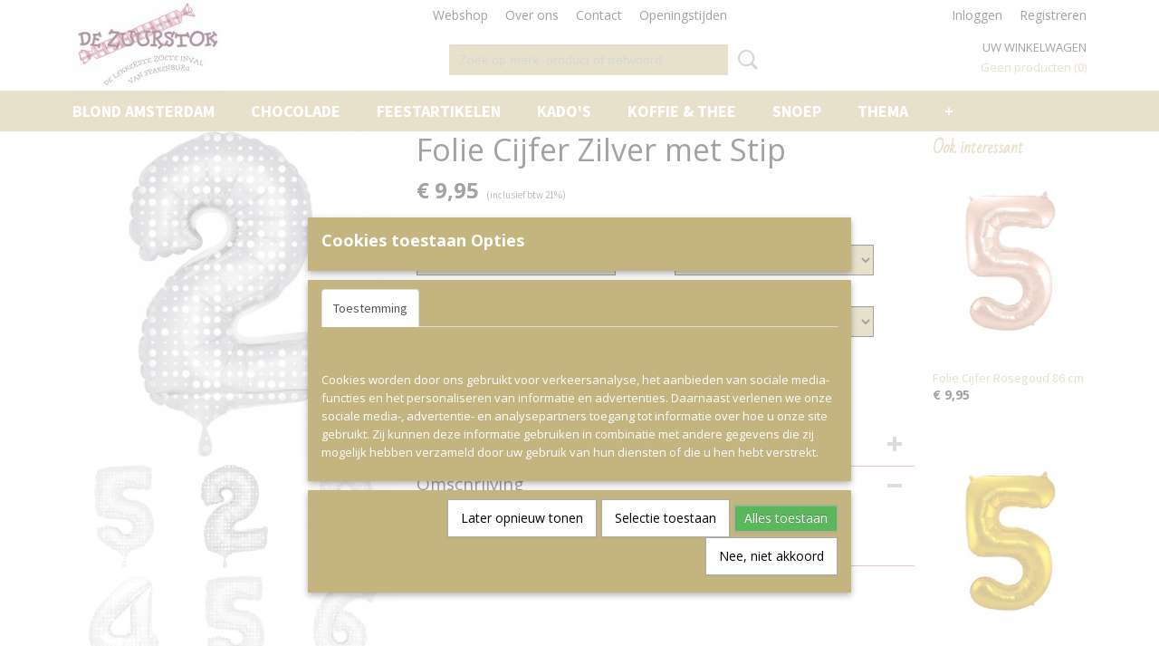

--- FILE ---
content_type: text/html; charset=UTF-8
request_url: https://www.dezuurstok.nl/webshop/feestartikelen/ballonnen/detail/49/folie-cijfer-zilver-met-stip.html
body_size: 11752
content:
<!DOCTYPE html>
<html lang="nl" prefix="og: http://ogp.me/ns#">
<head>
  <script src="/core/javascript/polyfills/polyfills-transpiled.js" defer nomodule></script>
  <meta name="keywords" content=""/>
  <meta name="description" content="De Zuurstok is de lekkerste snoepwinkel van Nederland. Ook hebben wij een grote collectie feestartikelen waaronder heliumballonnen en ballonbogen- en pilaren. Ook hebben wij een grote voorraad van Blond Amsterdam"/>
  <meta name="language" content="nl"/>
  <meta name="charset" content="UTF-8"/>
  <meta name="author" content="Ellemiek van de Zuurstok"/>
  <meta name="generator" content="IZICMS2.0"/>
  <meta property="msapplication-TileImage" content="https://www.dezuurstok.nl/apple-touch-icon.png?1611763452"/>
  <link href="https://www.dezuurstok.nl/apple-touch-icon.png?1611763452" rel="icon" sizes="400x400"/>
  <link href="https://www.dezuurstok.nl/favicon.ico" rel="icon" sizes="16x16"/>
  <link href="/service/xml/News/atom.xml" rel="alternate" title="Alle berichten"/>
  <link href="/data/cache/compressedIncludes/compressedIncludes_2359261699_6be537b44d40ad26ba36054b26157a40.css" rel="stylesheet" media="all"/>
  <link href="https://fonts.googleapis.com/css?family=Source+Sans+Pro:400,700&amp;r=3788&amp;fp=" rel="stylesheet" media="screen"/>
  <link href="https://fonts.googleapis.com/css?family=Bad+Script:400,700&amp;r=3788&amp;fp=" rel="stylesheet" media="screen"/>
  <link href="https://fonts.googleapis.com/css?family=Open+Sans:400,700&amp;r=3788&amp;fp=" rel="stylesheet" media="screen"/>
  <script src="/core/javascript/mootools/mootools-core-1.6.0-transpiled.js?r=3788&amp;fp=39db2f4a"></script>
  <script src="/core/javascript/mootools/mootools-more-1.6.0-transpiled.js?r=3788&amp;fp=39db2f4a"></script>
  <script src="/modules/Shop/templates/default/js/product_social-transpiled.js?r=3788&amp;fp=39db2f4a"></script>
  <script src="https://connect.facebook.net/nl_NL/all.js#xfbml=1?r=3788&amp;fp="></script>
  <script src="/core/javascript/lib/helper/LocaleGlobal-minified.js?r=3788&amp;fp=39db2f4a" type="module"></script>
  <script src="/core/javascript/lib/helper/LocaleGlobal-transpiled.js?r=3788&amp;fp=39db2f4a" defer nomodule></script>
  <script src="/modules/Shop/templates/bootstrap/js/accordion-transpiled.js?r=3788&amp;fp=39db2f4a"></script>
  <script src="/modules/Shop/templates/bootstrap/js/pixeldensity-transpiled.js?r=3788&amp;fp=39db2f4a"></script>
  <script src="/modules/Shop/templates/bootstrap/js/modal.js?r=3788&amp;fp=1201ec63"></script>
  <script src="/modules/Shop/templates/bootstrap/js/product-behaviour-transpiled.js?r=3788&amp;fp=39db2f4a"></script>
  <script src="/modules/Shop/templates/bootstrap/js/product_attributes-transpiled.js?r=3788&amp;fp=39db2f4a"></script>
  <script src="/modules/Shop/templates/bootstrap/js/cerabox/cerabox-transpiled.js?r=3788&amp;fp=39db2f4a"></script>
  <script src="/core/javascript/lib/legacy/Toolbox-minified.js?r=3788&amp;fp=39db2f4a" type="module"></script>
  <script src="/core/javascript/lib/legacy/Toolbox-transpiled.js?r=3788&amp;fp=39db2f4a" defer nomodule></script>
  <script src="/core/javascript/lib/legacy/Loader-minified.js?r=3788&amp;fp=39db2f4a" type="module"></script>
  <script src="/core/javascript/lib/legacy/Loader-transpiled.js?r=3788&amp;fp=39db2f4a" defer nomodule></script>
  <script src="/modules/AfterSale/templates/default/js/cookiepolicy.js?r=3788&amp;fp=796cb35b"></script>
  <script src="/templates/responsive-1/js/touch-mootools-transpiled.js?r=3788&amp;fp=591ca6af"></script>
  <script src="/templates/responsive-1/js/category-menu-transpiled.js?r=3788&amp;fp=591ca6af"></script>
  <script src="/templates/responsive-1/js/columnizer-transpiled.js?r=3788&amp;fp=591ca6af"></script>
  <script src="/templates/responsive-1/js/responsive-transpiled.js?r=3788&amp;fp=591ca6af"></script>
  <script src="/templates/responsive-1/js/designListener-transpiled.js?r=3788&amp;fp=591ca6af"></script>
  <script>/*<![CDATA[*/
    document.addEventListener('DOMContentLoaded',function(){
      var evt = document.createEvent('CustomEvent');evt.initCustomEvent( 'designchange', false, false, {"carousel_slide_duration":"5000ms","carousel_slide1_enabled":"1","carousel_slide1_animation":"fade","carousel_slide1_button_text":"Kadootje nodig?","carousel_slide1_button_href":"\/webshop\/kados\/","carousel_slide2_enabled":"1","carousel_slide2_animation":"fade","carousel_slide2_button_text":"Bekijk het aanbod","carousel_slide2_button_href":"\/webshop\/snoep\/schepsnoep","carousel_slide3_enabled":"-1","carousel_slide3_animation":"fade","carousel_slide3_button_text":"Snoep door de Brievenbus!","carousel_slide3_button_href":"https:\/\/www.dezuurstok.nl\/webshop\/kados\/brievenbus-kados\/","carousel_slide3_slogan":"","carousel_slide4_enabled":"1","carousel_slide4_animation":"fade","carousel_slide4_button_text":"Klik hier om te bestellen","carousel_slide4_button_href":"https:\/\/www.dezuurstok.nl\/webshop\/feestartikelen\/","carousel_slide4_slogan":"Ballonnen nodig voor een feestje?","carousel_slide5_enabled":"1","carousel_slide5_animation":"fade","carousel_slide5_button_text":"Klik hier voor bonbons","carousel_slide5_button_href":"https:\/\/www.dezuurstok.nl\/webshop\/chocolade\/bonbons\/","carousel_slide5_slogan":"","carousel_slide1_full_image_link":"","carousel_slide1_slogan":"De Zuurstok","carousel_slide2_full_image_link":"","carousel_slide2_slogan":"De lekkerste winkel van Nederland!","carousel_slide3_full_image_link":"","carousel_slide4_full_image_link":"","carousel_slide5_full_image_link":""} );document.dispatchEvent(evt);
      Locale.define('nl-NL','Core',{"cancel":"Annuleren","close":"Sluiten"});
      Locale.define('nl-NL','Shop',{"loading":"Een moment geduld alstublieft..","error":"Er is helaas een fout opgetreden.","added":"Toegevoegd","product_added_short":"&#x2713; Toegevoegd aan winkelwagen:","product_not_added":"Het product kon niet worden toegevoegd.","variation_not_given_short":"Kies de gewenste uitvoering:","attribute_dimension_error":"Het veld '%s' bevat een ongeldige waarde.","please_enter_valid_email":"Vul alsjeblieft een geldig e-mailadres in."});
      Locale.define('nl-NL','Cookie',{"cookie_option_heading":"Cookies toestaan Opties","cookie_option_footer":"<div class=buttons><a class='btn cookie-btn' id='cookie-showagain'>Later opnieuw tonen<\/a><a class='btn cookie-btn' id='allow-selection'>Selectie toestaan<\/a><a class='btn cookie-btn-selected' id='allow-all'>Alles toestaan<\/a><\/div>","cookie_option_body":"<div class='cookie-content' id='mainContent'><ul class='nav nav-tabs'><li><a href='#consent'>Toestemming<\/a><\/li><li><a href='#details'>Details<\/a><\/li><li><a href='#about'>Over<\/a><\/li><\/ul><div id='tabData[consent]' class='tabData'><h4 id='shp-cookie-settings'>Op deze website worden cookies gebruikt<\/h4><p>Cookies worden door ons gebruikt voor verkeersanalyse, het aanbieden van sociale media-functies en het personaliseren van informatie en advertenties. Daarnaast verlenen we onze sociale media-, advertentie- en analysepartners toegang tot informatie over hoe u onze site gebruikt. Zij kunnen deze informatie gebruiken in combinatie met andere gegevens die zij mogelijk hebben verzameld door uw gebruik van hun diensten of die u hen hebt verstrekt.<\/p><\/div><div id='tabData[details]' class='tabData'><div class='form-check align-items-center'><h4 id='shp-cookie-settings'>Noodzakelijk<\/h4><input class='form-check-input' type='checkbox' role='switch' id='shp-cookie-ncecessary' checked='checked' disabled='disabled'><\/div><p>Door essenti\u00eble functies zoals paginanavigatie en toegang tot beveiligde delen van de website mogelijk te maken, dragen noodzakelijke cookies bij aan de bruikbaarheid van een website. Deze cookies zijn essentieel voor de correcte werking van de website.<\/p><div class='form-check align-items-center'><h4 id='shp-cookie-settings'>Statistieken<\/h4><input class='form-check-input' type='checkbox' role='switch' id='shp-cookie-statistics' checked='checked'><\/div><p>Statistische cookies verzamelen en verstrekken anonieme gegevens om website-eigenaren te helpen begrijpen hoe gebruikers omgaan met hun sites.<\/p><div class='form-check align-items-center'><h4 id='shp-cookie-settings'>Marketing<\/h4><input class='form-check-input' type='checkbox' role='switch' id='shp-cookie-marketing'><\/div><p>Er worden cookies voor marketingdoeleinden gebruikt om websitegebruikers te volgen. Het doel is om gebruikers relevante en interessante advertenties te tonen, waardoor deze waardevoller worden voor uitgevers en externe marketeers.<\/p><\/div><div id='tabData[about]' class='tabData'><p>Cookies zijn kleine tekstdocumenten die door websites kunnen worden gebruikt om de gebruikerservaring effici\u00ebnter te maken.<\/p><p>De wet bepaalt dat wij cookies op uw apparaat plaatsen als deze strikt noodzakelijk zijn voor de werking van deze website. Voor alle andere soorten cookies hebben wij uw toestemming nodig. wat betekent dat cookies die als noodzakelijk zijn gecategoriseerd, voornamelijk worden verwerkt op basis van AVG-art. 6 (1) (f). Alle overige cookies, dat wil zeggen die van de soorten voorkeuren en advertenties, worden verwerkt op basis van AVG-art. 6 (1) (a) AVG.<\/p><p>Deze website maakt gebruik van unieke soorten cookies. sommige cookies worden geplaatst via aanbiedingen van derden die op onze pagina's verschijnen.<\/p><p>Vermeld uw toestemmings-id en datum wanneer u contact met ons opneemt over uw toestemming.<\/p><\/div><\/div>","analyticsId":"UA-180478272-1","adwordId":"AW-"});
      Locale.use('nl-NL');
  });
  /*]]>*/</script>
  <!-- Global site tag (gtag.js) - Google Analytics -->
  <script async src="https://www.googletagmanager.com/gtag/js?id=UA-180478272-1"></script>
  <script>
    window.dataLayer = window.dataLayer || [];
    function gtag(){dataLayer.push(arguments);}
    gtag('js', new Date());
    gtag('config', 'UA-180478272-1', {"anonymize_ip":true});
  </script>
  <!-- End Google Analytics -->
  <title>Folie Cijfer Zilver met Stip - De Zuurstok</title>
  <meta name="viewport" content="width=device-width, initial-scale=1.0, user-scalable=0, minimum-scale=1.0, maximum-scale=1.0"/>
</head>
<body itemscope itemtype="http://schema.org/WebPage">
<div id="top">
  <div id="topMenu" class="container">
    <div id="logo" onclick="document.location.href='/';"></div>
          <ul class="topMenu">
                  <li><a href="/webshop/">Webshop</a></li>
                  <li><a href="/over-ons.html">Over ons</a></li>
                  <li><a href="/contact.html">Contact</a></li>
                  <li><a href="/openingstijden.html">Openingstijden</a></li>
        
      </ul>
      
<div id="basket" class="show_profile">
  
  
      <ul>
              <li><a href="/profiel/inloggen.html" rel="nofollow">Inloggen</a></li>
        <li><a href="/profiel/registreren.html">Registreren</a></li>
                </ul>
      <div class="cart">
    <label><a href="/webshop/basket.html" class="basketLink">Uw winkelwagen</a></label>
    <span class="basketPrice">Geen producten <span class="basketAmount">(0)</span></span>
  </div>
</div>
<script type="text/javascript" src="//translate.google.com/translate_a/element.js?cb=googleTranslateElementInit"></script>
<script type="text/javascript">
function googleTranslateElementInit() {
  new google.translate.TranslateElement({
      pageLanguage: 'nl',
      //includedLanguages: 'nl,en,fr,de',
      includedLanguages : '',
      layout: google.translate.TranslateElement.InlineLayout.SIMPLE,
  }, 'google_translate_element');
}
</script>
      </div>
      
    <form action="/zoeken.html" method="get" class="search">
      <input class="query" placeholder="Zoek op merk, product of trefwoord.." type="text" name="q" value="" />
      <button type="submit" class="btn">Zoeken</button>
    </form>
  </div>
  
<div id="menu">
  <div class="container">
    
    <ul class="pull-right">
                                                                                                                  
    </ul>
  
      <ul class="categories">
                          <li class="">
          <a class="dropdown-toggle" href="/webshop/blond-amsterdam/">Blond Amsterdam <b class="caret"></b></a>
            <div class="dropdown">
              <a class="dropdown-heading" href="/webshop/blond-amsterdam/">Blond Amsterdam</a>
              <ul>
                                              <li ><a href="/webshop/blond-amsterdam/blond-nieuw/" title="Blond Nieuw">Blond Nieuw</a></li>
                                              <li ><a href="/webshop/blond-amsterdam/even-bijkletsen-collectie/" title="Even Bijkletsen Collectie">Even Bijkletsen Collectie</a></li>
                                              <li ><a href="/webshop/blond-amsterdam/happy-collectie/" title="Happy Collectie">Happy Collectie</a></li>
                                              <li ><a href="/webshop/blond-amsterdam/hollands-glorie/" title="Holland's Glorie">Holland's Glorie</a></li>
                                              <li ><a href="/webshop/blond-amsterdam/kerst-collectie/" title="Kerst Collectie">Kerst Collectie</a></li>
                                              <li ><a href="/webshop/blond-amsterdam/moederdag-collectie/" title="Moederdag Collectie">Moederdag Collectie</a></li>
                                              <li ><a href="/webshop/blond-amsterdam/pasen-collectie/" title="Pasen collectie">Pasen collectie</a></li>
                                              <li ><a href="/webshop/blond-amsterdam/sinterklaas-collectie/" title="Sinterklaas Collectie">Sinterklaas Collectie</a></li>
                                              <li ><a href="/webshop/blond-amsterdam/specials-collectie/" title="Specials Collectie">Specials Collectie</a></li>
                                              <li ><a href="/webshop/blond-amsterdam/valentijns-collectie/" title="Valentijns Collectie">Valentijns Collectie</a></li>
                                              <li ><a href="/webshop/blond-amsterdam/xl-bekers/" title="XL Bekers">XL Bekers</a></li>
              
              </ul>
            </div>
          </li>
                              <li class="">
          <a class="dropdown-toggle" href="/webshop/chocolade/">Chocolade <b class="caret"></b></a>
            <div class="dropdown">
              <a class="dropdown-heading" href="/webshop/chocolade/">Chocolade</a>
              <ul>
                                              <li ><a href="/webshop/chocolade/chocolade-kado/" title="Chocolade Kado">Chocolade Kado</a></li>
                                              <li ><a href="/webshop/chocolade/bonbons/" title="Bonbons">Bonbons</a></li>
              
              </ul>
            </div>
          </li>
                              <li class="">
          <a class="dropdown-toggle" href="/webshop/feestartikelen/">Feestartikelen <b class="caret"></b></a>
            <div class="dropdown">
              <a class="dropdown-heading" href="/webshop/feestartikelen/">Feestartikelen</a>
              <ul>
                                              <li class="active"><a href="/webshop/feestartikelen/ballonnen/" title="Ballonnen">Ballonnen</a></li>
                                              <li ><a href="/webshop/feestartikelen/ballonpilaren-en-ballonenbogen/" title="Ballonpilaren en Ballonenbogen">Ballonpilaren en Ballonenbogen</a></li>
                                              <li ><a href="/webshop/feestartikelen/helium-ballonnen/" title="Helium Ballonnen">Helium Ballonnen</a></li>
                                              <li ><a href="/webshop/feestartikelen/vlaggen-en-slingers/" title="Vlaggen en slingers">Vlaggen en slingers</a></li>
                                              <li ><a href="/webshop/feestartikelen/diversen/" title="Diversen">Diversen</a></li>
              
              </ul>
            </div>
          </li>
                              <li class="">
          <a class="dropdown-toggle" href="/webshop/kados/">Kado's <b class="caret"></b></a>
            <div class="dropdown">
              <a class="dropdown-heading" href="/webshop/kados/">Kado's</a>
              <ul>
                                              <li ><a href="/webshop/kados/brievenbus-kados/" title="Brievenbus Kado's">Brievenbus Kado's</a></li>
                                              <li ><a href="/webshop/kados/kados/" title="Kado's">Kado's</a></li>
                                              <li ><a href="/webshop/kados/kadobonnen/" title="Kadobonnen">Kadobonnen</a></li>
              
              </ul>
            </div>
          </li>
                              <li class="">
          <a class="dropdown-toggle" href="/webshop/koffie--thee/">Koffie & Thee <b class="caret"></b></a>
            <div class="dropdown">
              <a class="dropdown-heading" href="/webshop/koffie--thee/">Koffie & Thee</a>
              <ul>
                                              <li ><a href="/webshop/koffie--thee/accessoires/" title="High Tea">High Tea</a></li>
                                              <li ><a href="/webshop/koffie--thee/koffie/" title="Koffie">Koffie</a></li>
                                              <li ><a href="/webshop/koffie--thee/thee/" title="Thee">Thee</a></li>
              
              </ul>
            </div>
          </li>
                              <li class="">
          <a class="dropdown-toggle" href="/webshop/snoep/">Snoep <b class="caret"></b></a>
            <div class="dropdown">
              <a class="dropdown-heading" href="/webshop/snoep/">Snoep</a>
              <ul>
                                              <li ><a href="/webshop/snoep/kinderartikelen/" title="Kinderartikelen">Kinderartikelen</a></li>
                                              <li ><a href="/webshop/snoep/nieuw/" title="Nieuw">Nieuw</a></li>
                                              <li ><a href="/webshop/snoep/schepsnoep/" title="Schepsnoep">Schepsnoep</a></li>
                                              <li ><a href="/webshop/snoep/snoeptaarten/" title="Snoeptaarten">Snoeptaarten</a></li>
                                              <li ><a href="/webshop/snoep/snoep-traktatie/" title="Snoep Traktatie">Snoep Traktatie</a></li>
                                              <li ><a href="/webshop/snoep/snoepzakjes/" title="Snoepzakjes">Snoepzakjes</a></li>
                                              <li ><a href="/webshop/snoep/suikervrij/" title="Suikervrij">Suikervrij</a></li>
                                              <li ><a href="/webshop/snoep/oud-hollands/" title="Oud Hollands">Oud Hollands</a></li>
              
              </ul>
            </div>
          </li>
                              <li class="">
          <a class="dropdown-toggle" href="/webshop/thema/">Thema <b class="caret"></b></a>
            <div class="dropdown">
              <a class="dropdown-heading" href="/webshop/thema/">Thema</a>
              <ul>
                                              <li ><a href="/webshop/thema/avondvierdaagse/" title="Avondvierdaagse">Avondvierdaagse</a></li>
                                              <li ><a href="/webshop/thema/bruiloft/" title="Bruiloft">Bruiloft</a></li>
                                              <li ><a href="/webshop/thema/geboorte/" title="Geboorte">Geboorte</a></li>
                                              <li ><a href="/webshop/thema/geslaagd/" title="Geslaagd">Geslaagd</a></li>
                                              <li ><a href="/webshop/thema/herfst/" title="Herfst">Herfst</a></li>
                                              <li ><a href="/webshop/thema/juf--meester/" title="Juf / Meester">Juf / Meester</a></li>
                                              <li ><a href="/webshop/thema/kerst/" title="Kerst">Kerst</a></li>
                                              <li ><a href="/webshop/thema/koningsdagoranje/" title="Koningsdag/Oranje">Koningsdag/Oranje</a></li>
                                              <li ><a href="/webshop/thema/moederdag/" title="Moederdag">Moederdag</a></li>
                                              <li ><a href="/webshop/thema/oud-en-nieuw/" title="Oud en Nieuw">Oud en Nieuw</a></li>
                                              <li ><a href="/webshop/thema/pasen/" title="Pasen">Pasen</a></li>
                                              <li ><a href="/webshop/thema/pensioen/" title="Pensioen">Pensioen</a></li>
                                              <li ><a href="/webshop/thema/rijbewijs/" title="Rijbewijs">Rijbewijs</a></li>
                                              <li ><a href="/webshop/thema/sinterklaas/" title="Sinterklaas">Sinterklaas</a></li>
                                              <li ><a href="/webshop/thema/vaderdag/" title="Vaderdag">Vaderdag</a></li>
                                              <li ><a href="/webshop/thema/valentijn/" title="Valentijn">Valentijn</a></li>
                                              <li ><a href="/webshop/thema/verjaardag/" title="Verjaardag">Verjaardag</a></li>
                                              <li ><a href="/webshop/thema/welkom-thuis/" title="Welkom Thuis">Welkom Thuis</a></li>
                                              <li ><a href="/webshop/thema/zwemdiploma/" title="Zwemdiploma">Zwemdiploma</a></li>
              
              </ul>
            </div>
          </li>
                                <li class=""><a href="/webshop/menukaart/">Menukaart</a></li>
                                <li class=""><a href="/webshop/geslaagd/">geslaagd</a></li>
              
          </ul>
      </div>
</div>
<div class="visible-phone mobileHeader">
  <a href="#" class="openMobileMenu"></a>
  <form action="/zoeken.html" method="get" class="search">
    <input class="query" type="text" name="q" value="" />
    <button type="submit" class="btn">Zoeken</button>
  </form>
</div>
<script type="text/javascript">
  // Make the update menu function global
  var updateMenu = {};
  var category_menu;
  window.addEvent( 'domready', function ()
  {
    var elements = $$('.dropdown-toggle');
    var closeTimeout;
    var opt = {
      translations:{
        TEMPLATE_OTHER_CATEGORIES:'Overige categorie&euml;n',
        TEMPLATE_MENU_OVERFLOW_LABEL: '+'
      }
    }
    // Emulate hover in JS so we can control the hover behaviour on mobile browsers
    var ios10fix = false; // IOS10 has a bug where it triggers an extra click event on the location of the finger (even when mouseup is stopped) in the menu when it has less than 8 items...
    $('menu').getElements( 'a' ).each( function ( el ) {
      el.addEvent( 'mouseenter', function () { this.addClass('hover'); } );
      el.addEvent( 'mouseleave', function () { this.removeClass('hover'); } );
      el.addEvent( 'click', function ( e ) { if ( ios10fix ) e.stop(); } );
    } );
    // Global function to add drop-down behaviour to newly added menu items
    updateMenu = function () {
      var newElements = $$('.dropdown-toggle');
      newElements.each( function ( el ) {
        if ( -1 === elements.indexOf( el ) ) {
          el.addEvent( 'mouseenter', function () { el.addClass('hover'); } );
          el.addEvent( 'mouseleave', function () { el.removeClass('hover'); } );
          addMenuBehaviour( el );
        }
      } );
      // Add new elements to local list
      elements = newElements;
    }
    var addMenuBehaviour = function ( el ) {
      // Handle opening the menu
      el.addEvent( 'mouseover', openMenu );
      // Handle delayed menu close after mouse leave
      el.getParent('li').addEvent('mouseleave', function () {
        // Don't close when hovering a submenu-enabled item in the '+' menu
        if ( el.getParent( '.__all_categories' ) && el.getParent( '.dropdown' ) ) return;
        // Ignore mouseleave events when in mobile mode (needed for windows phone)
        if ( document.body.hasClass( 'mobile' ) ) return;
        closeTimeout = setTimeout( closeAll, 300 );
      } );
      el.getParent('li').addEvent('mouseenter', function () {
        clearTimeout( closeTimeout );
      } );
      // Also open menu on tap
      el.addEvent( 'tap', function ( e ) {
        if ( e.type == 'touchend' ) {
          openMenu.call(el, e);
          ios10fix = true;
          setTimeout( function () { ios10fix = false; }, 500 );
        }
      } );
    }
    var closeAll = function () {
      elements.getParent().removeClass('open');
      clearTimeout( closeTimeout );
    }
    var openMenu = function (e) {
      // Ignore mouseover events when in mobile mode
      if ( e.type == 'mouseover' && document.body.hasClass( 'mobile' ) ) return;
      if ( this.getParent( '.__all_categories' ) && this.getParent( '.dropdown' ) ) {
        if ( e.type == "touchend" ) document.location.href = this.get('href'); // Feign a click for touch actions (emulated click is blocked)
        return true;
      }
      // Already open.. Close when in mobile mode
      if ( this.getParent( 'li.open' ) ) {
        if ( e.type == "touchend" ) {
          closeAll();
        }
        return;
      }
      // Close all menu's
      elements.getParent().removeClass('open');
      // Prevent unexpected closing
      clearTimeout( closeTimeout );
      // Skip if disabled
      if ( this.hasClass('disabled') || this.match(':disabled') ) return;
      var dropdownMenu = this.getParent().getElement( '.dropdown' );
      if ( !dropdownMenu || !dropdownMenu.getElement('li') ) return; // Skip if empty
      dropdownMenu.setStyle( 'visibility', 'hidden' );
      this.getParent().addClass('open'); // open up selected
      var paddingTop = dropdownMenu.getStyle( 'padding-top' ).toInt();
      var dropdownMenuHeight = dropdownMenu.getSize().y - paddingTop - dropdownMenu.getStyle( 'padding-bottom' ).toInt();
      dropdownMenu.setStyles( {height:0,visibility:'visible', paddingTop: paddingTop + 10} );
      dropdownMenu.set( 'morph', {duration: 300, transition: 'sine:out', onComplete:function () { dropdownMenu.setStyle( 'height', 'auto' ); } } );
      dropdownMenu.morph( {height:dropdownMenuHeight, paddingTop: paddingTop} );
    };
    // Add behaviour to all drop-down items
    elements.each( addMenuBehaviour );
    // Init category menu
    category_menu = new CategoryMenu( opt );
  } );
</script>
  
  <div id="breadcrumbs" class="container">
    <div class="border-bottom">
      <a href="/" title="Home">Home</a> &gt; <a href="/webshop/" title="Webshop">Webshop</a> &gt; <a href="/webshop/feestartikelen/" title="Feestartikelen">Feestartikelen</a> &gt; <a href="/webshop/feestartikelen/ballonnen/" title="Ballonnen">Ballonnen</a> &gt; Folie Cijfer Zilver met Stip
    </div>
  </div>
<div class="container" id="site">
  <div class="row">
          <div class="span12">
        <div class="iziSection" id="section_main"><div id="section_main_0" class="ShopModule iziModule"><div class="basketAction iziAction">
<div id="basket" class="show_profile">
  
  
      <ul>
              <li><a href="/profiel/inloggen.html" rel="nofollow">Inloggen</a></li>
        <li><a href="/profiel/registreren.html">Registreren</a></li>
                </ul>
      <div class="cart">
    <label><a href="/webshop/basket.html" class="basketLink">Uw winkelwagen</a></label>
    <span class="basketPrice">Geen producten <span class="basketAmount">(0)</span></span>
  </div>
</div>
<script type="text/javascript" src="//translate.google.com/translate_a/element.js?cb=googleTranslateElementInit"></script>
<script type="text/javascript">
function googleTranslateElementInit() {
  new google.translate.TranslateElement({
      pageLanguage: 'nl',
      //includedLanguages: 'nl,en,fr,de',
      includedLanguages : '',
      layout: google.translate.TranslateElement.InlineLayout.SIMPLE,
  }, 'google_translate_element');
}
</script>
<div class='clear'></div></div></div><div id="section_main_1" class="ShopModule iziModule"><div class="productAction iziAction">
<div class="row">
  <div itemscope itemtype="http://schema.org/Product">
            <meta itemprop="itemCondition" content="http://schema.org/NewCondition" />
          <div class="imageContainer span4">
      <div class="imageCanvas">
                    <div class="product-ribbon">
                </div>
      
              <a href="/data/upload/Shop/images/cijfer-5-zilver-stip.jpg" id="productImage-54" class="cerabox active" title="Cijfer 5 zilver stip">
          <img src="/modules/Shop/templates/bootstrap/images/placeholder.png" data-src="/data/upload/Shop/images/360x1000x0_cijfer-5-zilver-stip.jpg" alt="Cijfer 5 zilver stip"/>
          <meta itemprop="image" content="https://www.dezuurstok.nl/data/upload/Shop/images/cijfer-5-zilver-stip.jpg" />
        </a>
              <a href="/data/upload/Shop/images/63162.jpg" id="productImage-1174" class="cerabox" title="63162">
          <img src="/modules/Shop/templates/bootstrap/images/placeholder.png" data-src="/data/upload/Shop/images/360x1000x0_63162.jpg" alt="63162"/>
          <meta itemprop="image" content="https://www.dezuurstok.nl/data/upload/Shop/images/63162.jpg" />
        </a>
              <a href="/data/upload/Shop/images/63163.jpg" id="productImage-1175" class="cerabox" title="63163">
          <img src="/modules/Shop/templates/bootstrap/images/placeholder.png" data-src="/data/upload/Shop/images/360x1000x0_63163.jpg" alt="63163"/>
          <meta itemprop="image" content="https://www.dezuurstok.nl/data/upload/Shop/images/63163.jpg" />
        </a>
              <a href="/data/upload/Shop/images/63164.jpg" id="productImage-1176" class="cerabox" title="63164">
          <img src="/modules/Shop/templates/bootstrap/images/placeholder.png" data-src="/data/upload/Shop/images/360x1000x0_63164.jpg" alt="63164"/>
          <meta itemprop="image" content="https://www.dezuurstok.nl/data/upload/Shop/images/63164.jpg" />
        </a>
              <a href="/data/upload/Shop/images/63165.jpg" id="productImage-1177" class="cerabox" title="63165">
          <img src="/modules/Shop/templates/bootstrap/images/placeholder.png" data-src="/data/upload/Shop/images/360x1000x0_63165.jpg" alt="63165"/>
          <meta itemprop="image" content="https://www.dezuurstok.nl/data/upload/Shop/images/63165.jpg" />
        </a>
              <a href="/data/upload/Shop/images/63166.jpg" id="productImage-1178" class="cerabox" title="63166">
          <img src="/modules/Shop/templates/bootstrap/images/placeholder.png" data-src="/data/upload/Shop/images/360x1000x0_63166.jpg" alt="63166"/>
          <meta itemprop="image" content="https://www.dezuurstok.nl/data/upload/Shop/images/63166.jpg" />
        </a>
              <a href="/data/upload/Shop/images/63167.jpg" id="productImage-1179" class="cerabox" title="63167">
          <img src="/modules/Shop/templates/bootstrap/images/placeholder.png" data-src="/data/upload/Shop/images/360x1000x0_63167.jpg" alt="63167"/>
          <meta itemprop="image" content="https://www.dezuurstok.nl/data/upload/Shop/images/63167.jpg" />
        </a>
              <a href="/data/upload/Shop/images/63168.jpg" id="productImage-1180" class="cerabox" title="63168">
          <img src="/modules/Shop/templates/bootstrap/images/placeholder.png" data-src="/data/upload/Shop/images/360x1000x0_63168.jpg" alt="63168"/>
          <meta itemprop="image" content="https://www.dezuurstok.nl/data/upload/Shop/images/63168.jpg" />
        </a>
              <a href="/data/upload/Shop/images/63169.jpg" id="productImage-1181" class="cerabox" title="63169">
          <img src="/modules/Shop/templates/bootstrap/images/placeholder.png" data-src="/data/upload/Shop/images/360x1000x0_63169.jpg" alt="63169"/>
          <meta itemprop="image" content="https://www.dezuurstok.nl/data/upload/Shop/images/63169.jpg" />
        </a>
      
      </div>
          <div class="imageSelector">
            <a href="#product_image_54" rel="productImage-54" class="active"><img width="114" height="114" src="/modules/Shop/templates/bootstrap/images/placeholder.png" data-src="/data/upload/Shop/images/114x114x1_cijfer-5-zilver-stip.jpg" alt="1"/></a>
            <a href="#product_image_1174" rel="productImage-1174"><img width="114" height="114" src="/modules/Shop/templates/bootstrap/images/placeholder.png" data-src="/data/upload/Shop/images/114x114x1_63162.jpg" alt="2"/></a>
            <a href="#product_image_1175" rel="productImage-1175"><img width="114" height="114" src="/modules/Shop/templates/bootstrap/images/placeholder.png" data-src="/data/upload/Shop/images/114x114x1_63163.jpg" alt="3"/></a>
            <a href="#product_image_1176" rel="productImage-1176"><img width="114" height="114" src="/modules/Shop/templates/bootstrap/images/placeholder.png" data-src="/data/upload/Shop/images/114x114x1_63164.jpg" alt="4"/></a>
            <a href="#product_image_1177" rel="productImage-1177"><img width="114" height="114" src="/modules/Shop/templates/bootstrap/images/placeholder.png" data-src="/data/upload/Shop/images/114x114x1_63165.jpg" alt="5"/></a>
            <a href="#product_image_1178" rel="productImage-1178"><img width="114" height="114" src="/modules/Shop/templates/bootstrap/images/placeholder.png" data-src="/data/upload/Shop/images/114x114x1_63166.jpg" alt="6"/></a>
            <a href="#product_image_1179" rel="productImage-1179"><img width="114" height="114" src="/modules/Shop/templates/bootstrap/images/placeholder.png" data-src="/data/upload/Shop/images/114x114x1_63167.jpg" alt="7"/></a>
            <a href="#product_image_1180" rel="productImage-1180"><img width="114" height="114" src="/modules/Shop/templates/bootstrap/images/placeholder.png" data-src="/data/upload/Shop/images/114x114x1_63168.jpg" alt="8"/></a>
            <a href="#product_image_1181" rel="productImage-1181"><img width="114" height="114" src="/modules/Shop/templates/bootstrap/images/placeholder.png" data-src="/data/upload/Shop/images/114x114x1_63169.jpg" alt="9"/></a>
      
      </div>
          &nbsp;
    </div>
    <div class="span6">
      <div class="productProperties">
        <div id="productDetail" class="productDetail">
          <h1 itemprop="name">Folie Cijfer Zilver met Stip</h1>
<meta itemprop="ProductID" content="49" />
<meta itemprop="url" content="https://www.dezuurstok.nl/webshop/feestartikelen/ballonnen/detail/49/folie-cijfer-zilver-met-stip.html" />
<div class="price" itemprop="offers" itemscope itemtype="http://schema.org/Offer">
      <span class="strong price">&euro; 9,95</span>
    <meta itemprop="price" content="9.95"/>
    <meta itemprop="priceCurrency" content="EUR"/>
    
      <small>
      (inclusief btw      21%)
    </small>
  
  
<div class="in-stock">
</div>
  <div class="form">
    <form>
      <input type="hidden" name="product_id" value="49"/>
          <input type="hidden" name="price" value="995"/>
      <input type="hidden" name="sale_price" value="995"/>
      <input type="hidden" name="currency" value="EUR"/>
      <div class="row">
                                  <div class="span3 attribute-set 0">
                      <label>Cijfers</label>
            <select name="attributeSet[49][21]" class="attribute-list variation">
                        <option value="125" selected="selected">Cijfer 2</option>
                        <option value="126">Cijfer 3</option>
                        <option value="127">Cijfer 4</option>
                        <option value="128">cijfer 5</option>
                        <option value="129">Cijfer 6</option>
                        <option value="130">Cijfer 7</option>
                        <option value="131">Cijfer 8</option>
                        <option value="132">Cijfer 9</option>
            
            </select>
                    </div>
                            <div class="span3 attribute-set 0">
                      <label>Helium</label>
            <select name="attributeSet[49][150]" class="attribute-list">
                        <option value="664" selected="selected">Geen Helium</option>
                        <option value="665">Gevuld met Helium</option>
            
            </select>
                    </div>
                            <div class="span3 attribute-set 0">
                      <label>Gewichtje</label>
            <select name="attributeSet[49][162]" class="attribute-list">
                        <option value="689" selected="selected">Geen Gewichtje</option>
                        <option value="690">Wel een Gewichtje</option>
            
            </select>
                    </div>
        
      
                  <div class="span3">
            <label for="product_amount_49">Aantal</label>
            <select name="amount[49]" id="product_amount_49">
                          <option value="1" selected="selected">1</option>
                          <option value="2">2</option>
                          <option value="3">3</option>
                          <option value="4">4</option>
                          <option value="5">5</option>
                          <option value="6">6</option>
                          <option value="7">7</option>
                          <option value="8">8</option>
                          <option value="9">9</option>
                          <option value="10">10</option>
                          <option value="11">11</option>
                          <option value="12">12</option>
                          <option value="13">13</option>
                          <option value="14">14</option>
                          <option value="15">15</option>
                          <option value="16">16</option>
                          <option value="17">17</option>
                          <option value="18">18</option>
                          <option value="19">19</option>
                          <option value="20">20</option>
                          <option value="21">21</option>
                          <option value="22">22</option>
                          <option value="23">23</option>
                          <option value="24">24</option>
                          <option value="25">25</option>
                          <option value="26">26</option>
                          <option value="27">27</option>
                          <option value="28">28</option>
                          <option value="29">29</option>
                          <option value="30">30</option>
                          <option value="31">31</option>
                          <option value="32">32</option>
                          <option value="33">33</option>
                          <option value="34">34</option>
                          <option value="35">35</option>
                          <option value="36">36</option>
                          <option value="37">37</option>
                          <option value="38">38</option>
                          <option value="39">39</option>
                          <option value="40">40</option>
                          <option value="41">41</option>
                          <option value="42">42</option>
                          <option value="43">43</option>
                          <option value="44">44</option>
                          <option value="45">45</option>
                          <option value="46">46</option>
                          <option value="47">47</option>
                          <option value="48">48</option>
                          <option value="49">49</option>
                          <option value="50">50</option>
                          <option value="51">51</option>
                          <option value="52">52</option>
                          <option value="53">53</option>
                          <option value="54">54</option>
                          <option value="55">55</option>
                          <option value="56">56</option>
                          <option value="57">57</option>
                          <option value="58">58</option>
                          <option value="59">59</option>
                          <option value="60">60</option>
                          <option value="61">61</option>
                          <option value="62">62</option>
                          <option value="63">63</option>
                          <option value="64">64</option>
                          <option value="65">65</option>
                          <option value="66">66</option>
                          <option value="67">67</option>
                          <option value="68">68</option>
                          <option value="69">69</option>
                          <option value="70">70</option>
                          <option value="71">71</option>
                          <option value="72">72</option>
                          <option value="73">73</option>
                          <option value="74">74</option>
                          <option value="75">75</option>
                          <option value="76">76</option>
                          <option value="77">77</option>
                          <option value="78">78</option>
                          <option value="79">79</option>
                          <option value="80">80</option>
                          <option value="81">81</option>
                          <option value="82">82</option>
                          <option value="83">83</option>
                          <option value="84">84</option>
                          <option value="85">85</option>
                          <option value="86">86</option>
                          <option value="87">87</option>
                          <option value="88">88</option>
                          <option value="89">89</option>
                          <option value="90">90</option>
                          <option value="91">91</option>
                          <option value="92">92</option>
                          <option value="93">93</option>
                          <option value="94">94</option>
                          <option value="95">95</option>
                          <option value="96">96</option>
                          <option value="97">97</option>
                          <option value="98">98</option>
                          <option value="99">99</option>
                        </select>
          </div>
                </div>
              <button class="btn cancel">Annuleren</button>
        <button class="btn buy" data-product_id="49">In winkelwagen</button>                      </form>
  </div>
</div>
  
    <div class="accordion accordion-attributes">
      <div class="accordion-heading">Specificaties</div>
              <div class="property">
          <span class="property-title strong">Productcode</span>
          <span class="property-text" itemprop="sku">49-1502</span>
        </div>
                                    
      
    </div>
  
        </div>
      </div>
          <div class="accordion accordion-open">
        <div class="accordion-heading">Omschrijving</div>
        <span itemprop="description"><p>Deze ballon kunt u zelf vullen met lucht door middel van een rietje of ballonnenpomp.</p>
<p>Wilt u er helium in dan de extra optie kiezen.</p></span>
      </div>
    
    
    
          <div id="social_container" class="social">
                        <div class="fb-like" data-href="https://www.dezuurstok.nl/webshop/feestartikelen/ballonnen/detail/49/folie-cijfer-zilver-met-stip.html" data-layout="button" data-action="like" data-show-faces="false" data-share="true"></div>
                                      
      </div>
        </div>
  </div>
  
    <div class="span2 similarProducts">
    <h3>Ook interessant</h3>
          <div class="product">
        <div class="thumbnail">
          <a href="/webshop/feestartikelen/ballonnen/detail/50/folie-cijfer-rosegoud-86-cm.html" title="Folie Cijfer Rosegoud 86 cm" data-background="/data/upload/Shop/images/255x1000x0_cijfer-5-rosegoud.jpg"></a>
        </div>
        <div class="name">
          <a href="/webshop/feestartikelen/ballonnen/detail/50/folie-cijfer-rosegoud-86-cm.html" class="active" title="Folie Cijfer Rosegoud 86 cm">Folie Cijfer Rosegoud 86 cm</a>
        </div>
        <div class="price">
                              <span class="price">&euro; 9,95</span>
                          </div>
      </div>
          <div class="product">
        <div class="thumbnail">
          <a href="/webshop/feestartikelen/ballonnen/detail/47/foliecijfer-goud-86-cm.html" title="Foliecijfer Goud 86 cm" data-background="/data/upload/Shop/images/255x1000x0_folie-cijfer-groot.jpg"></a>
        </div>
        <div class="name">
          <a href="/webshop/feestartikelen/ballonnen/detail/47/foliecijfer-goud-86-cm.html" class="active" title="Foliecijfer Goud 86 cm">Foliecijfer Goud 86 cm</a>
        </div>
        <div class="price">
                              <span class="price">&euro; 9,95</span>
                          </div>
      </div>
          <div class="product">
        <div class="thumbnail">
          <a href="/webshop/feestartikelen/ballonnen/detail/913/kies-hier-je-ballon-love--liefde-helium.html" title="Kies hier je Ballon Love &amp; Liefde Helium" data-background="/data/upload/Shop/images/255x1000x0_67952.jpg"></a>
        </div>
        <div class="name">
          <a href="/webshop/feestartikelen/ballonnen/detail/913/kies-hier-je-ballon-love--liefde-helium.html" class="active" title="Kies hier je Ballon Love &amp; Liefde Helium">Kies hier je Ballon Love & Liefde Helium</a>
        </div>
        <div class="price">
                              <span class="price">&euro; 6,50</span>
                          </div>
      </div>
    
  </div>
  </div>
<script>
  document.addEvent( 'domready', function () {
    try {
      document.getElements('a.cerabox').cerabox( {
        events: {
          onOpen: function(current_item, collection) {
            var background_color = current_item.getStyle('background-color');
            if( background_color == 'transparent' ) {
              background_color = $('site').getStyle('background-color');
            }
            $('cerabox').setStyle('background-color', background_color);
          }
        }
      });
      var options = {
        variations: {},
        product_id: null
      };
              options.variations[ "125" ] = 1174;
              options.variations[ "126" ] = 1175;
              options.variations[ "127" ] = 1176;
              options.variations[ "128" ] = 1177;
              options.variations[ "129" ] = 1178;
              options.variations[ "130" ] = 1179;
              options.variations[ "131" ] = 1180;
              options.variations[ "132" ] = 1181;
      
      options.product_id = 49;
      var productAttributes = new ProductAttributes( options );
      productAttributes.addBehaviour();
      var canvas = document.getElement( '.imageCanvas' );
      var selector = document.getElement( '.imageSelector' );
      if ( !selector ) return;
      // Trigger size setting after all images are loaded
      window.addEvent( 'load', function () {
        canvas.setStyle( 'height', canvas.getElement('.active').getSize().y );
        productAttributes.switchVariationImage();
      } );
      selector.getElements( 'a' ).each( function ( a ) {
        a.addEvent( 'click', function ( e ) {
          e.stop();
          var target = $( a.get( 'rel' ) );
          if ( target ) {
            document.getElements( '.imageContainer .active' ).removeClass( 'active' );
            a.addClass( 'active' );
            target.addClass( 'active' );
            canvas.setStyle( 'height', target.getSize().y );
          }
        } );
      } );
    } catch (e) {
      if ( typeof TraceKit !== 'undefined') {
        TraceKit.report(e);
      } else {
        throw e;
      }
    }
  } );
</script>
<div class='clear'></div></div></div></div>
      </div>
      </div>
  <div class="row">
    <div class="span12"><div class="iziSection iziStaticSection" id="section_footer"></div></div>
  </div>
</div>
  
  
    
  
  
                                                                                                    
  <footer>
    <div class="container">
      <div class="row">
              <div class="span3" id="footer_menu">
          <h3>Informatie</h3>
          <ul>
                                                                                                      <li>
                <a href="/over-ons.html">Over ons</a>
              </li>
                                                <li>
                <a href="/contact.html">Contact</a>
              </li>
                                                                      <li>
                <a href="/voorwaarden.html">Voorwaarden</a>
              </li>
                                                                                                              
          </ul>
        </div>
              
                    
      <div class="span6" id="footer_categories">
                  <h3>Categorie&euml;n</h3>
          <ul>
                          <li><a href="/webshop/blond-amsterdam/">Blond Amsterdam</a></li>
                          <li><a href="/webshop/chocolade/">Chocolade</a></li>
                          <li><a href="/webshop/feestartikelen/">Feestartikelen</a></li>
                          <li><a href="/webshop/kados/">Kado's</a></li>
                          <li><a href="/webshop/koffie--thee/">Koffie & Thee</a></li>
                          <li><a href="/webshop/snoep/">Snoep</a></li>
                          <li><a href="/webshop/thema/">Thema</a></li>
                          <li><a href="/webshop/menukaart/">Menukaart</a></li>
                          <li><a href="/webshop/geslaagd/">geslaagd</a></li>
            
          </ul>
          <script type="text/javascript">
            window.addEvent( 'domready', function () {
              category_columnizer = new ListColumnizer( { list:document.getElement( "footer #footer_categories ul" ), gridColumns: 6, minColumnWidth: 180 } );
            } );
          </script>
              </div>
      
              <div class="span3" id="payment_methods">
          <h3>Betaalmethodes</h3>
          
<ul class="payment-methods">
    <li class="sprite-ideal" title="Ideal"></li>
      <li class="sprite-sofort" title="Sofort"></li>
  
</ul>
        </div>
            </div>
    </div>
  </footer>
  <p class="copyright">
      
      
    &copy; 2026 www.dezuurstok.nl
        - Powered by Shoppagina.nl
    </p>
  
  
<div id="cookiepolicy" class="cookiepolicy-type-2">
  <div class="container"> 
    <div class="message"><p>Wij maken gebruik van cookies om onze website te verbeteren, om het verkeer op de website te analyseren, om de website naar behoren te laten werken en voor de koppeling met social media. Door op Ja te klikken, geef je toestemming voor het plaatsen van alle cookies zoals omschreven in onze privacy- en cookieverklaring.</p></div>
    <div class="buttons">
      <a href="#cookiepolicy-options" class="btn btn-success">Cookie Opties</a>
      <a href="#cookiepolicy-accept" class="btn btn-success">Ja, ik ga akkoord</a>
      <a href="#cookiepolicy-deny" class="btn">Nee, niet akkoord</a>
    </div>
  </div>
</div>
</body>
</html>
